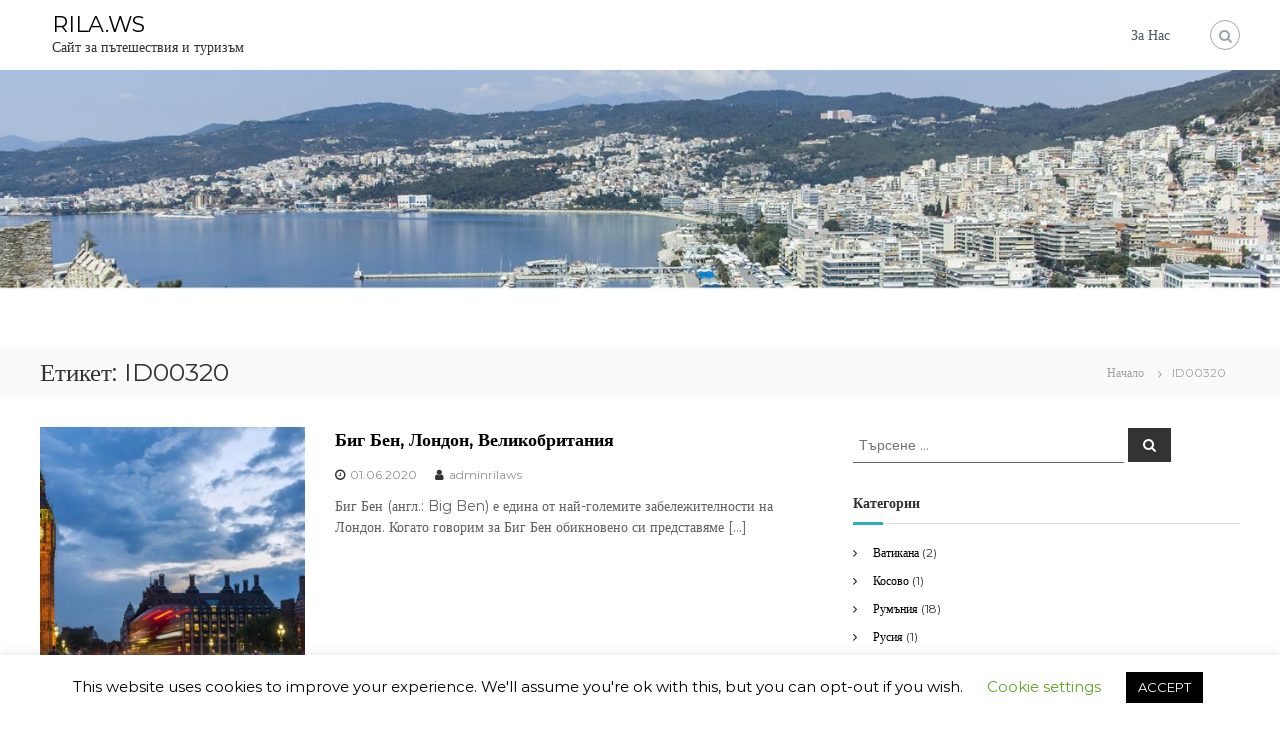

--- FILE ---
content_type: text/html; charset=utf-8
request_url: https://www.google.com/recaptcha/api2/aframe
body_size: 267
content:
<!DOCTYPE HTML><html><head><meta http-equiv="content-type" content="text/html; charset=UTF-8"></head><body><script nonce="eqrsq3GDAsqS5J42eyLrVQ">/** Anti-fraud and anti-abuse applications only. See google.com/recaptcha */ try{var clients={'sodar':'https://pagead2.googlesyndication.com/pagead/sodar?'};window.addEventListener("message",function(a){try{if(a.source===window.parent){var b=JSON.parse(a.data);var c=clients[b['id']];if(c){var d=document.createElement('img');d.src=c+b['params']+'&rc='+(localStorage.getItem("rc::a")?sessionStorage.getItem("rc::b"):"");window.document.body.appendChild(d);sessionStorage.setItem("rc::e",parseInt(sessionStorage.getItem("rc::e")||0)+1);localStorage.setItem("rc::h",'1769052416940');}}}catch(b){}});window.parent.postMessage("_grecaptcha_ready", "*");}catch(b){}</script></body></html>